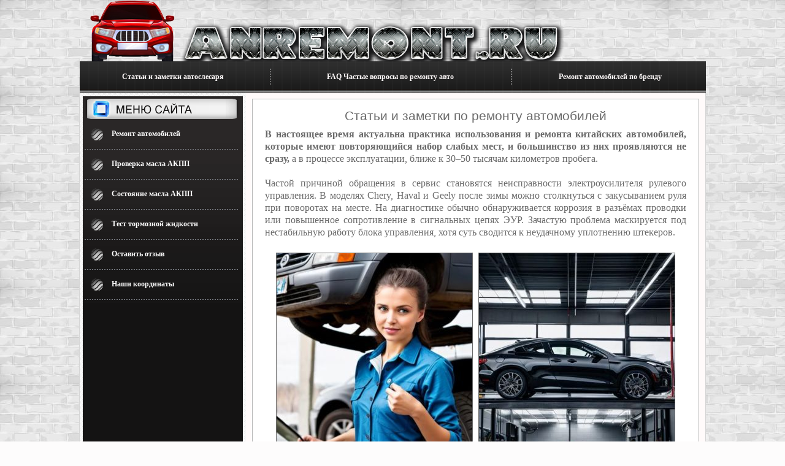

--- FILE ---
content_type: text/html; charset=UTF-8
request_url: https://anremont.ru/
body_size: 9028
content:
<!DOCTYPE html>
<html lang="ru-RU">
<head>
<meta http-equiv="Content-Type" content="text/html; charset=utf-8">
<meta name="viewport" content="width=device-width, height=device-height, initial-scale=1.0, minimum-scale=1.0">
<link rel="STYLESHEET" type="text/css" href="https://anremont.ru/an001.css?1">
<meta http-equiv="cache-control" content="no-cache">
<meta http-equiv="pragma" content="no-cache">
<title>Новости, статьи, заметки по ремонту автомобилей - Anremont.RU</title>
<link rel="apple-touch-icon" sizes="180x180" href="https://anremont.ru/favicons/apple-touch-icon.png">
<link rel="icon" type="image/png" sizes="32x32" href="https://anremont.ru/favicons/favicon-32x32.png">
<link rel="icon" type="image/png" sizes="16x16" href="https://anremont.ru/favicons/favicon-16x16.png">
<link rel="manifest" href="https://anremont.ru/favicons/site.webmanifest">
<link rel="alternate" media="only screen and (max-width: 1024px)" href="https://anremont.ru/amp/">
<link rel="amphtml" href="https://anremont.ru/amp/">
<!-- Yandex.RTB -->
<script>window.yaContextCb=window.yaContextCb||[]</script>
<script src="https://yandex.ru/ads/system/context.js" async></script>
</head>

	<body leftmargin="0" topmargin="0" rightmargin="0" bottommargin="0" marginwidth="0" marginheight="0">
	<table align="center" width="1021" border="0" cellpadding="0" cellspacing="0"><tr><td height=""><img src="https://anremont.ru/images/logo_text_201.png" border="0" vspace="0" alt=""></td></tr></table>
	
		<table align="center" width="1021" border="0" cellpadding="0" cellspacing="0" bgcolor="snow">
		<tr><td height="51" align=left background="https://anremont.ru/images/navigation_bg9.png">
		<table width=100% height=30 align="" border="0" cellpadding="0" cellspacing="0">
				<tr><td align=center><a class="top_navi" href="https://anremont.ru/" title="">Статьи и заметки автослесаря</a></td>
	    <td width="13"><img align=center src="https://anremont.ru/images/top_menu_pointer_6.png" width="13" height="37" alt=""></td><td align=center><a class="top_navi" href="https://anremont.ru/faq-anremont/" title="">FAQ Частые вопросы по ремонту авто</a></td>
	    <td width="13"><img align=center src="https://anremont.ru/images/top_menu_pointer_6.png" width="13" height="37" alt=""></td><td align=center><a class="top_navi" href="https://anremont.ru/root-anremont/" title="">Ремонт автомобилей по бренду</a></td>
	    <td width=1></td></tr></table>
	
		</td></tr>
		</table>
		
	<!-- NEW TABLE BODY -->
	<table align=center border="0" cellpadding="0" cellspacing="0" bgcolor=snow>
	<tr>
	<td rowspan=2 width=1 bgcolor="#D4D4D4"></td>
	<td align=center>
	<!-- HORIZONTAL MENU-->

		<table width="1020" border="0" cellspacing="0" cellpadding="0" bgcolor="black" bgcolor1="#393839" background="https://anremont.ru/images/menu_bg_1.gif">
		<tr>
		<td width="5"><img src="https://anremont.ru/images/spacer_5.gif" width="5" height="5" alt=""></td>
		<td bgcolor="#141313" height="100%" valign="top" width=230>

			<table height="100%" width="210" border="0" cellspacing="0" cellpadding="0">
			<tr>
			<td height="100%" valign=top background="https://anremont.ru/images/fon_bg_1.gif" width=230>

				<table width="100%" border="0" cellspacing="0" cellpadding="0" valign=top>
				<tr>
				<td height=""><img src="https://anremont.ru/images/spacer_5.gif" width="5" height="5" alt=""></td>
				</tr>
				</table>

				<table height=100% width="261" border="0" cellpadding="0" cellspacing="0" bgcolor1="#333233">
				<tr><td height="1" align="center"></td></tr>
				<tr><td valign=top background="https://anremont.ru/images/menu_table_bg_2.png" style="background-repeat: no-repeat;" bgcolor="#141313">
				<table border="0">
     <caption><img align=center src="https://anremont.ru/images/menu_button_91.png" width="250" height="33" vspace="0" border="0" alt=""></caption>
	<tr>
				<td width="40" align=center><img align=center src="https://anremont.ru/images/menu_pointer_92.png" width="20" height="20" border="0" alt=""></td>
				<td height=36><a href="https://anremont.ru/" title="" class="white_bold">Ремонт автомобилей</a><br></td>
				</tr>
				<tr>
				<td colspan=2><img align=left src="https://anremont.ru/images/dotted_line_1.png" width="250" height="5" border="0" alt=""></td>
				</tr>
				<tr>
				<td width="40" align=center><img align=center src="https://anremont.ru/images/menu_pointer_92.png" width="20" height="20" border="0" alt=""></td>
				<td height=36><a href="https://anremont.ru/kak-proverit-uroven-masla-v-akpp.html" title="" class="white_bold">Проверка масла АКПП</a><br></td>
				</tr>
				<tr>
				<td colspan=2><img align=left src="https://anremont.ru/images/dotted_line_1.png" width="250" height="5" border="0" alt=""></td>
				</tr>
				<tr>
				<td width="40" align=center><img align=center src="https://anremont.ru/images/menu_pointer_92.png" width="20" height="20" border="0" alt=""></td>
				<td height=36><a href="https://anremont.ru/sostoyanie-masla-v-akpp.html" title="" class="white_bold">Состояние масла АКПП</a><br></td>
				</tr>
				<tr>
				<td colspan=2><img align=left src="https://anremont.ru/images/dotted_line_1.png" width="250" height="5" border="0" alt=""></td>
				</tr>
				<tr>
				<td width="40" align=center><img align=center src="https://anremont.ru/images/menu_pointer_92.png" width="20" height="20" border="0" alt=""></td>
				<td height=36><a href="https://anremont.ru/kak-proverit-tormoznuyu-zhidkost.html" title="" class="white_bold">Тест тормозной жидкости</a><br></td>
				</tr>
				<tr>
				<td colspan=2><img align=left src="https://anremont.ru/images/dotted_line_1.png" width="250" height="5" border="0" alt=""></td>
				</tr>
				<tr>
				<td width="40" align=center><img align=center src="https://anremont.ru/images/menu_pointer_92.png" width="20" height="20" border="0" alt=""></td>
				<td height=36><a href="https://anremont.ru/feedback.htm" title="" class="white_bold">Оставить отзыв</a><br></td>
				</tr>
				<tr>
				<td colspan=2><img align=left src="https://anremont.ru/images/dotted_line_1.png" width="250" height="5" border="0" alt=""></td>
				</tr>
				<tr>
				<td width="40" align=center><img align=center src="https://anremont.ru/images/menu_pointer_92.png" width="20" height="20" border="0" alt=""></td>
				<td height=36><a href="https://anremont.ru/contacts.htm" title="" class="white_bold">Наши координаты</a><br></td>
				</tr>
				<tr>
				<td colspan=2><img align=left src="https://anremont.ru/images/dotted_line_1.png" width="250" height="5" border="0" alt=""></td>
				</tr>
				</table>
				</td></tr>

				<tr><td valign="top" bgcolor="#141313" width="1" height="80" align="left"><img src="https://anremont.ru/images/spacer.gif" width="1" height="1" alt=""></td></tr>
			        </table>
			</td></tr>
			</table>
		<br />
	
		</td>
		<td width=5><img src="https://anremont.ru/images/spacer_5.gif" width="5" height="5" alt=""></td>
		<td height="100%" valign="top" width="100%" bgcolor=snow>

			<table height1="100%" width="100%" border="0" cellpadding="5" cellspacing="5">
		    <tr>
		    <td align="left" class="dle-content3">
				<table class="tclass2" height1="100%" width="100%" border="0" cellpadding="5" cellspacing="9">
				<tr><td width="100%">
	<h1 class="cn">Статьи и заметки по ремонту автомобилей</h1>
	<table cellpadding="3" cellspacing="3" width="100%" bgcolor="white" border="0">
	<tr><td class="dle-content5">
	<b>В настоящее время актуальна практика использования и ремонта китайских автомобилей, которые имеют повторяющийся набор слабых мест, и большинство из них проявляются не сразу,</b> а в процессе эксплуатации, ближе к 30–50 тысячам километров пробега.
<br><br>

Частой причиной обращения в сервис становятся неисправности электроусилителя рулевого управления. В моделях Chery, Haval и Geely после зимы можно столкнуться с закусыванием руля при поворотах на месте. На диагностике обычно обнаруживается коррозия в разъёмах проводки или повышенное сопротивление в сигнальных цепях ЭУР. Зачастую проблема маскируется под нестабильную работу блока управления, хотя суть сводится к неудачному уплотнению штекеров.
<br><br>

<table cellpadding="1" cellspacing="1" width="" bgcolor="" border="0" align="center">
<tr><td><img src="https://anremont.ru/pics2/46-remont-avtomobiley-vseh-marok.jpg" align="center" border="1" hspace="3" vspace="1" alt="ремонт автомобилей всех марок" title="ремонт автомобилей всех марок"></td><td><img src="https://anremont.ru/pics2/46-obslugivanie-i-remont-avtomobiley.jpg" align="center" border="1" hspace="3" vspace="1" alt="обслуживание и ремонт автомобилей" title="обслуживание и ремонт автомобилей"></td></tr>
</table>
<br>

<b>Довольно типичная ситуация — выход из строя актуаторов или соленоидов трансмиссий Jatco, особенно на холодном пуске.</b> Проблема усугубляется некачественным или несвоевременным обслуживанием. Многие автовладельцы не знают, что даже "необслуживаемые" трансмиссии требуют замены масла через 30–40 тыс. км, особенно при городской эксплуатации с частыми пробуксовками.
<br><br>

<b>В некоторых автомобилях Haval или BAIC наблюдаются хронические жалобы на некорректную работу климатической системы</b>. При внешне исправной системе происходят цикличные отключения компрессора кондиционера, которые часто связывают с датчиком давления или температурным клапаном. На деле чаще виноват программный алгоритм управления, слишком чувствительный к скачкам напряжения в бортовой сети. На старых версиях ПО подобные скачки приводили к самопроизвольной блокировке компрессора без сохранения ошибок в памяти.
<br><br>

<table cellpadding="1" cellspacing="1" width="" bgcolor="" border="0" align="center">
<tr><td><img src="https://anremont.ru/pics2/146-tehnicheskoe-obslugivanie-i-remont-avto.webp" align="center" border="0" hspace="3" vspace="1" alt="техническое обслуживание и ремонт авто" title="техническое обслуживание и ремонт авто"></td><td><img src="https://anremont.ru/pics2/146-tehnicheskoe-obslugivanie-i-remont-kitayskih-avto.webp" align="center" border="0" hspace="3" vspace="1" alt="техническое обслуживание и ремонт китайских авто" title="техническое обслуживание и ремонт китайских авто"></td></tr>
</table>
<br>

<b>На недорогих моделях, таких как Lifan или Dongfeng, часто встречается банальное разрушение подушек двигателя.</b> Проблема кроется не в конструкции, а в сыром составе демпфирующего наполнителя. Даже при минимальной агрессивной езде и периодических вибрациях со стороны трансмиссии, резина даёт трещины и теряет эластичность. Из-за этого появляется паразитная вибрация на кузов, которую многие ошибочно связывают с неисправностями подвески.
<br><br>

<b>Электрика салона — ещё одна проблемная зона. Особенно уязвимы блоки управления стеклоподъёмниками и кнопки центрального замка, в которых применены платы без влагозащиты.</b> После первой зимней мойки, если попадает влага в зону водительской двери, контактные площадки быстро покрываются налётом окислов. Бывали случаи, когда стекло самопроизвольно опускалось на скорости — из-за ложного сигнала, вызванного утечкой тока на мокрой дорожке платы.
<br><br>

<table cellpadding="1" cellspacing="1" width="" bgcolor="" border="0" align="center">
<tr><td><img src="https://anremont.ru/pics2/146-blog-po-remontu-i-zamene-rashodnikov-avtomobilya.webp" align="center" border="0" hspace="3" vspace="1" alt="блог по ремонту и замене расходников автомобиля" title="блог по ремонту и замене расходников автомобиля"></td><td><img src="https://anremont.ru/pics2/146-blog-po-remontu-i-zamene-rashodnikov-kitayskih-avto.webp" align="center" border="0" hspace="3" vspace="1" alt="блог по ремонту и замене расходников китайских авто" title="блог по ремонту и замене расходников китайских авто"></td></tr>
</table>
<br>

<b>Подвеска на китайских автомобилях в целом держится приемлемо, но слабое место часто — это втулки стабилизаторов.</b> Проблема не в самих втулках, а в посадочных местах — они изнашиваются быстрее нормы из-за чрезмерного бокового люфта при движении по разбитым участкам дороги. В автомобилях Geely Emgrand и Changan CS35 владельцы жалуются на глухой стук на малых скоростях — звук возникает при работе стабилизатора в момент обратного хода. На подъемнике люфт может не выявиться, но если выжать колесо вручную с усилием, он легко прощупывается.
<br><br>

По моторной части глобальных проблем меньше. Большинство китайских производителей перешли на лицензионные или доработанные японские и европейские моторы, но нюансы появляются уже в мелочах. Например, на некоторых двигателях с цепным приводом ГРМ встречается ранний износ натяжителей. Причиной часто служит использование неподходящего масла по вязкости. Зазоры в системе смазки моторов типа 4G15S требуют масла с хорошей прокачиваемостью на холодную, иначе давление на холостых падает, цепь начинает греметь, особенно при прогреве в мороз.
<br><br>

Претензии к лакокрасочному покрытию тоже не редкость. Проблема проявляется чаще в районе арок и нижней части дверей. Несмотря на визуально плотный слой краски, защитные свойства у покрытия слабые — быстро образуются сколы и очаги коррозии. На автомобилях, которые эксплуатировались в условиях частой мойки с реагентами, уже через два сезона можно наблюдать набухание краски по кромкам швов.
<br><br>

<table cellpadding="1" cellspacing="1" width="" bgcolor="" border="0" align="center">
<tr><td><img src="https://anremont.ru/pics2/146-stati-avtoslesarya-po-tehnicheskoe-obslugivanie-avtomobiley.webp" align="center" border="0" hspace="3" vspace="1" alt="статьи автослесаря по техническое обслуживание автомобилей" title="статьи автослесаря по техническое обслуживание автомобилей"></td><td><img src="https://anremont.ru/pics2/146-stati-avtoslesarya-po-tehnicheskoe-obslugivanie-kitayskih-avto.webp" align="center" border="0" hspace="3" vspace="1" alt="статьи автослесаря по техническое обслуживание китайских авто" title="статьи автослесаря по техническое обслуживание китайских авто"></td></tr>
</table>
<br>

Отдельный блок нареканий касается пластика в салоне. На морозе обивка панелей и декоративные вставки теряют пластичность. Были случаи, когда при демонтаже магнитолы или центральной консоли даже при температуре около нуля, пластиковые элементы растрескивались по линии зажимов. На тех же моделях Geely или Chery встречались инциденты с растрескиванием декоративной накладки тоннеля у рычага КПП — микротрещины возникали из-за вибрации и некачественного пластика с нарушенной термоусадкой.
<br><br>

В большинстве случаев для опытного механика уже через первые три месяца эксплуатации китайского авто становится ясно, где и в какой последовательности ждать типовых обращений владельца.
<br><br>



<b><u>Статьи и заметки по ремонту автомобилей:</u></b>
<table width="100%" cellpadding="0" cellspacing="0" border="0" class="table_b1"><tr><td class="td_b1"><table width="100%" cellpadding="0" cellspacing="3" border="0"><tr><td width="30"><big>1.</big></td><td><a class="black_header_b" href="https://anremont.ru/pochemu-postepenno-uhodit-davlenie-v-shinah-bez-prokola.html">Почему постепенно уходит давление в шинах без прокола?</td></tr></td></tr></table></td></tr><tr><td class="td_b1"><table width="100%" cellpadding="0" cellspacing="3" border="0"><tr><td width="30"><big>2.</big></td><td><a class="black_header_b" href="https://anremont.ru/pochemu-slishen-skrip-pri-povorote-posle-smeni-rezini.html">Почему слышен скрип при повороте после смены резины?</td></tr></td></tr></table></td></tr><tr><td class="td_b1"><table width="100%" cellpadding="0" cellspacing="3" border="0"><tr><td width="30"><big>3.</big></td><td><a class="black_header_b" href="https://anremont.ru/otlomilas-odna-shpilka-kolesa-mogno-li-ezdit.html">Отломилась одна шпилька колеса, можно ли ездить?</td></tr></td></tr></table></td></tr><tr><td class="td_b1"><table width="100%" cellpadding="0" cellspacing="3" border="0"><tr><td width="30"><big>4.</big></td><td><a class="black_header_b" href="https://anremont.ru/kak-bistro-otkrutit-prikipevshie-bolti-kolesa.html">Как быстро открутить прикипевшие болты колеса?</td></tr></td></tr></table></td></tr><tr><td class="td_b1"><table width="100%" cellpadding="0" cellspacing="3" border="0"><tr><td width="30"><big>5.</big></td><td><a class="black_header_b" href="https://anremont.ru/kak-opredelit-plohoy-shinomontag-priznaki-plohogo-shinomontaga.html">Как определить плохой шиномонтаж, признаки плохого шиномонтажа?</td></tr></td></tr></table></td></tr><tr><td class="td_b1"><table width="100%" cellpadding="0" cellspacing="3" border="0"><tr><td width="30"><big>6.</big></td><td><a class="black_header_b" href="https://anremont.ru/ustranenie-vibratsii-posle-pereobuvki-rezini.html">Устранение вибрации после переобувки резины</td></tr></td></tr></table></td></tr><tr><td class="td_b1"><table width="100%" cellpadding="0" cellspacing="3" border="0"><tr><td width="30"><big>7.</big></td><td><a class="black_header_b" href="https://anremont.ru/pochemu-podtormagivaet-odno-koleso.html">Почему подтормаживает одно колесо?</td></tr></td></tr></table></td></tr><tr><td class="td_b1"><table width="100%" cellpadding="0" cellspacing="3" border="0"><tr><td width="30"><big>8.</big></td><td><a class="black_header_b" href="https://anremont.ru/pochemu-gbo-ploho-rabotaet-na-holostih.html">Почему ГБО плохо работает на холостых?</td></tr></td></tr></table></td></tr><tr><td class="td_b1"><table width="100%" cellpadding="0" cellspacing="3" border="0"><tr><td width="30"><big>9.</big></td><td><a class="black_header_b" href="https://anremont.ru/kak-opredelit-podsos-vozduha-v-toplivnoy-magistrali.html">Как определить подсос воздуха в топливной магистрали?</td></tr></td></tr></table></td></tr><tr><td class="td_b1"><table width="100%" cellpadding="0" cellspacing="3" border="0"><tr><td width="30"><big>10.</big></td><td><a class="black_header_b" href="https://anremont.ru/pochemu-mashina-glohnet-pri-pereklyuchenii-na-gaz.html">Почему машина глохнет при переключении на газ?</td></tr></td></tr></table></td></tr><tr><td class="td_b1"><table width="100%" cellpadding="0" cellspacing="3" border="0"><tr><td width="30"><big>11.</big></td><td><a class="black_header_b" href="https://anremont.ru/kak-pravilno-vistavit-ugol-zagiganiya-na-gazu.html">Как правильно выставить угол зажигания на газу?</td></tr></td></tr></table></td></tr><tr><td class="td_b1"><table width="100%" cellpadding="0" cellspacing="3" border="0"><tr><td width="30"><big>12.</big></td><td><a class="black_header_b" href="https://anremont.ru/pochemu-tuhnut-fari-na-blignem-svete.html">Почему тухнут фары на ближнем свете?</td></tr></td></tr></table></td></tr><tr><td class="td_b1"><table width="100%" cellpadding="0" cellspacing="3" border="0"><tr><td width="30"><big>13.</big></td><td><a class="black_header_b" href="https://anremont.ru/kak-pravilno-otklyuchit-akb-pered-remontom.html">Как правильно отключить АКБ перед ремонтом</td></tr></td></tr></table></td></tr><tr><td class="td_b1"><table width="100%" cellpadding="0" cellspacing="3" border="0"><tr><td width="30"><big>14.</big></td><td><a class="black_header_b" href="https://anremont.ru/proverka-rele-regulyatora-napryageniya.html">Проверка реле-регулятора напряжения</td></tr></td></tr></table></td></tr><tr><td class="td_b1"><table width="100%" cellpadding="0" cellspacing="3" border="0"><tr><td width="30"><big>15.</big></td><td><a class="black_header_b" href="https://anremont.ru/kak-postavit-vtoroy-akkumulyator-v-avto.html">Как поставить второй аккумулятор в авто?</td></tr></td></tr></table></td></tr><tr><td class="td_b1"><table width="100%" cellpadding="0" cellspacing="3" border="0"><tr><td width="30"><big>16.</big></td><td><a class="black_header_b" href="https://anremont.ru/pochemu-ne-zaryagaetsya-akkumulyator-posle-zameni.html">Почему не заряжается аккумулятор после замены?</td></tr></td></tr></table></td></tr><tr><td class="td_b1"><table width="100%" cellpadding="0" cellspacing="3" border="0"><tr><td width="30"><big>17.</big></td><td><a class="black_header_b" href="https://anremont.ru/bistraya-diagnostika-robotizirovannoy-korobki.html">Быстрая диагностика роботизированной коробки</td></tr></td></tr></table></td></tr><tr><td class="td_b1"><table width="100%" cellpadding="0" cellspacing="3" border="0"><tr><td width="30"><big>18.</big></td><td><a class="black_header_b" href="https://anremont.ru/pochemu-ne-vklyuchaetsya-zadnyaya-peredacha-na-mehanike.html">Почему не включается задняя передача на механике?</td></tr></td></tr></table></td></tr><tr><td class="td_b1"><table width="100%" cellpadding="0" cellspacing="3" border="0"><tr><td width="30"><big>19.</big></td><td><a class="black_header_b" href="https://anremont.ru/pravila-i-soveti-chtobi-sohranit-protektor-shin.html">Правила и советы, чтобы сохранить протектор шин</td></tr></td></tr></table></td></tr><tr><td class="td_b1"><table width="100%" cellpadding="0" cellspacing="3" border="0"><tr><td width="30"><big>20.</big></td><td><a class="black_header_b" href="https://anremont.ru/pochemu-pinaetsya-korobka-akpp-posle-progreva.html">Почему пинается коробка АКПП после прогрева?</td></tr></td></tr></table></td></tr><tr><td class="td_b1"><table width="100%" cellpadding="0" cellspacing="3" border="0"><tr><td width="30"><big>21.</big></td><td><a class="black_header_b" href="https://anremont.ru/kak-bistro-ustranit-pisk-tormozov.html">Как быстро устранить писк тормозов?</td></tr></td></tr></table></td></tr><tr><td class="td_b1"><table width="100%" cellpadding="0" cellspacing="3" border="0"><tr><td width="30"><big>22.</big></td><td><a class="black_header_b" href="https://anremont.ru/kak-ukrepit-otorvanniy-bamper-svoimi-rukami.html">Как укрепить оторванный бампер своими руками?</td></tr></td></tr></table></td></tr><tr><td class="td_b1"><table width="100%" cellpadding="0" cellspacing="3" border="0"><tr><td width="30"><big>23.</big></td><td><a class="black_header_b" href="https://anremont.ru/kak-deshevo-shumoizolirovat-arki.html">Как дешево шумоизолировать арки?</td></tr></td></tr></table></td></tr><tr><td class="td_b1"><table width="100%" cellpadding="0" cellspacing="3" border="0"><tr><td width="30"><big>24.</big></td><td><a class="black_header_b" href="https://anremont.ru/pochemu-tormoza-skripyat-posle-moyki.html">Почему тормоза скрипят после мойки?</td></tr></td></tr></table></td></tr><tr><td class="td_b1"><table width="100%" cellpadding="0" cellspacing="3" border="0"><tr><td width="30"><big>25.</big></td><td><a class="black_header_b" href="https://anremont.ru/namokaet-obshivka-potolka-i-stoek-v-salone-v-silniy-dogd-chto-delat.html">Намокает обшивка потолка и стоек в салоне в сильный дождь, что делать?</td></tr></td></tr></table></td></tr><tr><td class="td_b1"><table width="100%" cellpadding="0" cellspacing="3" border="0"><tr><td width="30"><big>26.</big></td><td><a class="black_header_b" href="https://anremont.ru/pochemu-zapotevaet-zadnee-steklo-dage-bez-dogdya.html">Почему запотевает заднее стекло даже без дождя?</td></tr></td></tr></table></td></tr><tr><td class="td_b1"><table width="100%" cellpadding="0" cellspacing="3" border="0"><tr><td width="30"><big>27.</big></td><td><a class="black_header_b" href="https://anremont.ru/chto-delat-esli-zakis-zamok-kapota-i-ne-otkrivaetsya.html">Что делать, если закис замок капота и не открывается?</td></tr></td></tr></table></td></tr><tr><td class="td_b1"><table width="100%" cellpadding="0" cellspacing="3" border="0"><tr><td width="30"><big>28.</big></td><td><a class="black_header_b" href="https://anremont.ru/kak-pravilno-i-zachem-smazivat-petli-kapota.html">Как правильно и зачем смазывать петли капота?</td></tr></td></tr></table></td></tr><tr><td class="td_b1"><table width="100%" cellpadding="0" cellspacing="3" border="0"><tr><td width="30"><big>29.</big></td><td><a class="black_header_b" href="https://anremont.ru/kak-ustranit-skrip-v-dveryah-na-kochkah.html">Как устранить скрип в дверях на кочках</td></tr></td></tr></table></td></tr><tr><td class="td_b1"><table width="100%" cellpadding="0" cellspacing="3" border="0"><tr><td width="30"><big>30.</big></td><td><a class="black_header_b" href="https://anremont.ru/kak-proverit-datchik-temperaturi-vozduha.html">Как проверить датчик температуры воздуха?</td></tr></td></tr></table></td></tr><tr><td class="td_b1"><table width="100%" cellpadding="0" cellspacing="3" border="0"><tr><td width="30"><big>31.</big></td><td><a class="black_header_b" href="https://anremont.ru/pochemu-konditsioner-ploho-ohlagdaet-salon-v-garu.html">Почему кондиционер плохо охлаждает салон в жару?</td></tr></td></tr></table></td></tr><tr><td class="td_b1"><table width="100%" cellpadding="0" cellspacing="3" border="0"><tr><td width="30"><big>32.</big></td><td><a class="black_header_b" href="https://anremont.ru/zapah-gari-v-salone-pri-vklyuchenii-pechki-chto-delat.html">Запах гари в салоне при включении печки, что делать?</td></tr></td></tr></table></td></tr><tr><td class="td_b1"><table width="100%" cellpadding="0" cellspacing="3" border="0"><tr><td width="30"><big>33.</big></td><td><a class="black_header_b" href="https://anremont.ru/pochemu-klimat-kontrol-ne-pereklyuchaet-na-nogi.html">Почему климат-контроль не переключает на ноги?</td></tr></td></tr></table></td></tr><tr><td class="td_b1"><table width="100%" cellpadding="0" cellspacing="3" border="0"><tr><td width="30"><big>34.</big></td><td><a class="black_header_b" href="https://anremont.ru/pochemu-pechka-duet-holodnim-pri-progretom-dvigatele.html">Почему печка дует холодным при прогретом двигателе?</td></tr></td></tr></table></td></tr><tr><td class="td_b1"><table width="100%" cellpadding="0" cellspacing="3" border="0"><tr><td width="30"><big>35.</big></td><td><a class="black_header_b" href="https://anremont.ru/kak-vosstanovit-provodku-posle-peregreva-ili-kz.html">Как восстановить проводку после перегрева или КЗ?</td></tr></td></tr></table></td></tr><tr><td class="td_b1"><table width="100%" cellpadding="0" cellspacing="3" border="0"><tr><td width="30"><big>36.</big></td><td><a class="black_header_b" href="https://anremont.ru/kak-otklyuchit-signal-nepristyognutogo-remnya.html">Как отключить сигнал непристёгнутого ремня?</td></tr></td></tr></table></td></tr><tr><td class="td_b1"><table width="100%" cellpadding="0" cellspacing="3" border="0"><tr><td width="30"><big>37.</big></td><td><a class="black_header_b" href="https://anremont.ru/kak-proverit-generator-multimetrom.html">Как проверить генератор мультиметром?</td></tr></td></tr></table></td></tr><tr><td class="td_b1"><table width="100%" cellpadding="0" cellspacing="3" border="0"><tr><td width="30"><big>38.</big></td><td><a class="black_header_b" href="https://anremont.ru/pochemu-postoyanno-peregoraet-predohranitel-prikurivatelya.html">Почему постоянно перегорает предохранитель прикуривателя?</td></tr></td></tr></table></td></tr><tr><td class="td_b1"><table width="100%" cellpadding="0" cellspacing="3" border="0"><tr><td width="30"><big>39.</big></td><td><a class="black_header_b" href="https://anremont.ru/kak-pravilno-prokachat-novie-stoyki-pri-zamene.html">Как правильно прокачать новые стойки при замене?</td></tr></td></tr></table></td></tr><tr><td class="td_b1"><table width="100%" cellpadding="0" cellspacing="3" border="0"><tr><td width="30"><big>40.</big></td><td><a class="black_header_b" href="https://anremont.ru/priznaki-iznosa-podshipnika-stupitsi-zadnego-kolesa.html">Признаки износа подшипника ступицы заднего колеса</td></tr></td></tr></table></td></tr><tr><td class="td_b1"><table width="100%" cellpadding="0" cellspacing="3" border="0"><tr><td width="30"><big>41.</big></td><td><a class="black_header_b" href="https://anremont.ru/chto-delat-esli-skripit-hrustit-sharovaya-pri-povorote.html">Что делать, если скрипит, хрустит шаровая при повороте?</td></tr></td></tr></table></td></tr><tr><td class="td_b1"><table width="100%" cellpadding="0" cellspacing="3" border="0"><tr><td width="30"><big>42.</big></td><td><a class="black_header_b" href="https://anremont.ru/prichini-zadergki-povorota-rulya-kak-ispravit.html">Причины задержки поворота руля, как исправить?</td></tr></td></tr></table></td></tr><tr><td class="td_b1"><table width="100%" cellpadding="0" cellspacing="3" border="0"><tr><td width="30"><big>43.</big></td><td><a class="black_header_b" href="https://anremont.ru/pochemu-vodit-mashinu-posle-zameni-shin-rezini.html">Почему водит машину после замены шин, резины?</td></tr></td></tr></table></td></tr><tr><td class="td_b1"><table width="100%" cellpadding="0" cellspacing="3" border="0"><tr><td width="30"><big>44.</big></td><td><a class="black_header_b" href="https://anremont.ru/stuk-v-podveske-na-kochkah-prichini-i-ustranenie.html">Стук в подвеске на кочках, причины и устранение</td></tr></td></tr></table></td></tr><tr><td class="td_b1"><table width="100%" cellpadding="0" cellspacing="3" border="0"><tr><td width="30"><big>45.</big></td><td><a class="black_header_b" href="https://anremont.ru/pochemu-stuchat-stoyki-stabilizatora-na-novih-avto.html">Почему стучат стойки стабилизатора на новых авто?</td></tr></td></tr></table></td></tr><tr><td class="td_b1"><table width="100%" cellpadding="0" cellspacing="3" border="0"><tr><td width="30"><big>46.</big></td><td><a class="black_header_b" href="https://anremont.ru/priznaki-i-dlya-chego-nugna-zamena-podushek-dvigatelya.html">Признаки и для чего нужна замена подушек двигателя?</td></tr></td></tr></table></td></tr><tr><td class="td_b1"><table width="100%" cellpadding="0" cellspacing="3" border="0"><tr><td width="30"><big>47.</big></td><td><a class="black_header_b" href="https://anremont.ru/kak-otlichit-stuk-gidrokompensatorov-ot-shatunov-dvigatelya.html">Как отличить стук гидрокомпенсаторов от шатунов двигателя?</td></tr></td></tr></table></td></tr><tr><td class="td_b1"><table width="100%" cellpadding="0" cellspacing="3" border="0"><tr><td width="30"><big>48.</big></td><td><a class="black_header_b" href="https://anremont.ru/pochemu-migaet-lampa-davleniya-masla-na-holostih.html">Почему мигает лампа давления масла на холостых?</td></tr></td></tr></table></td></tr><tr><td class="td_b1"><table width="100%" cellpadding="0" cellspacing="3" border="0"><tr><td width="30"><big>49.</big></td><td><a class="black_header_b" href="https://anremont.ru/kak-ustranit-tech-masla-bez-razbora-dvigatelya.html">Как устранить течь масла без разбора двигателя?</td></tr></td></tr></table></td></tr><tr><td class="td_b1"><table width="100%" cellpadding="0" cellspacing="3" border="0"><tr><td width="30"><big>50.</big></td><td><a class="black_header_b" href="https://anremont.ru/pochemu-svistit-natyagnoy-remen-posle-dogdya.html">Почему свистит натяжной ремень после дождя?</td></tr></td></tr></table></td></tr><tr><td class="td_b1"><table width="100%" cellpadding="0" cellspacing="3" border="0"><tr><td width="30"><big>51.</big></td><td><a class="black_header_b" href="https://anremont.ru/pochemu-svistit-remen-generatora-posle-dogdya.html">Почему свистит ремень генератора после дождя?</td></tr></td></tr></table></td></tr><tr><td class="td_b1"><table width="100%" cellpadding="0" cellspacing="3" border="0"><tr><td width="30"><big>52.</big></td><td><a class="black_header_b" href="https://anremont.ru/chto-znachit-oshibka-p0171-i-kak-eyo-ustranit.html">Что значит ошибка P0171 и как её устранить?</td></tr></td></tr></table></td></tr><tr><td class="td_b1"><table width="100%" cellpadding="0" cellspacing="3" border="0"><tr><td width="30"><big>53.</big></td><td><a class="black_header_b" href="https://anremont.ru/kak-opredelit-podsos-vozduha-v-sisteme-vpuska.html">Как определить подсос воздуха в системе впуска?</td></tr></td></tr></table></td></tr></table>
	</td></tr></table>
	
				</td></tr>
				</table>
			</td></tr>
			</table>
			
			<table border="0" cellpadding="2" cellspacing="0" width="100%">
			<tr><td align=right>
			получение метаданных 0.0006 сек.
			</td></tr>
			</table>
				
		</td></tr>
		</table>
	<!-- END MIDDLE -->
	</td><td rowspan=2 width=1 bgcolor="#D4D4D4"><img src="https://anremont.ru/images/spacer.gif" width="1" height="1" alt=""></td></tr>
	<tr><td>

	<!-- FOOTMENU -->
		<table border="0" cellpadding="0" cellspacing="0" width="100%">
		<tr>
		<td align="left" valign="top">
		</td></tr><tr><td>
		</td></tr>
		</table>
	</td></tr>
	</table>
	
	<table align=center width="1022" border="0" height="55" cellpadding="0" cellspacing="0" class="footer_b">
	<tr><td align="left" valign="top" background="https://anremont.ru/images/menu_bg_81.gif">
		<table width="100%" border="0" cellspacing="0" cellpadding="0">
		<tr>
		<td height="17"></td></tr>
		<tr>
		<td height="14" class="t_snow" align=center>
		&laquo;Как ремонтировать автомобили? Статьи и заметки автослесаря - Anremont.RU&raquo; &copy; 2026. Копирование данных с сайта запрещено.</td></tr>
		<tr><td align=center>
			<table width="" height="" cellspacing="0" cellpadding="0" border="0">
			<td height="" class="t_snow" valign=middle align=right><a class="white_bold" href="https://anremont.ru/" title="Блог по ремонту автомобилей 2026">Блог по ремонту автомобилей 2026</a>. С вопросами, отзывами и предложениями сюда</td>
			<td><img valign="top" vspace=0 src="https://anremont.ru/images/email_1021_sw.png" width="132" height="14" border="0" alt="" hspace="5" vspace="0"></td></tr>
			</table>
		</td></tr>
		</table>
	</td></tr>
	</table>
	
	<!--LiveInternet counter--><script type="text/javascript">new Image().src = "//counter.yadro.ru/hit?r" + escape(document.referrer) + ((typeof(screen)=="undefined")?"" : ";s"+screen.width+"*"+screen.height+"*" + (screen.colorDepth?screen.colorDepth:screen.pixelDepth)) + ";u"+escape(document.URL) +  ";" +Math.random();</script><!--/LiveInternet-->
	
	</body></html>

--- FILE ---
content_type: text/css
request_url: https://anremont.ru/an001.css?1
body_size: 1176
content:
.table_b1 {
	FONT-FAMILY: verdana, helvetica, arial;  BORDER-RIGHT: #D8D8D8 1px solid; BORDER-TOP: #D8D8D8 1px solid;
	FONT-FAMILY: verdana, helvetica, arial; FONT-SIZE: 8pt; TEXT-ALIGN: left;
}
.table_b2 {
	BORDER-LEFT: #D8D8D8 1px solid; BORDER-BOTTOM: #D8D8D8 1px solid;
	FONT-SIZE: 12pt; COLOR: black; FONT-WEIGHT: normal; font-family: arial;
}
.td_b1 {
FONT-FAMILY: verdana, helvetica, arial; BACKGROUND: #FFFFFF; BORDER-BOTTOM: #B7B7B7 1px solid; BORDER-LEFT: #B7B7B7 1px solid;
FONT-FAMILY: verdana, helvetica, arial; FONT-SIZE: 12pt;
#TEXT-ALIGN: left;
LINE-HEIGHT: 110%;
}

.td_class_b1 {
FONT-FAMILY: verdana, helvetica, arial; BACKGROUND: #FFFFFF; BORDER-BOTTOM: #B7B7B7 1px solid; BORDER-LEFT: #B7B7B7 1px solid;
BORDER-RIGHT: #B7B7B7 1px solid; BORDER-TOP: #B7B7B7 1px solid; FONT-FAMILY: verdana, helvetica, arial; FONT-SIZE: 12pt; TEXT-ALIGN: left;
LINE-HEIGHT: 110%;
}




caption {
    margin-bottom: 0px;
    padding: 4px;
    margin: 0px;
}

img {
vertical-align: bottom;
/*
padding: 0px;
margin: 0px;
*/
}

td img {
display: block;
}

body, td {
	color: #6a6a6a;
	font-size: 12px;
	font-family: Tahoma, Verdana, Helvetica, sans-serif;
	}

body {
	padding: 0 /*for Opera*/;
	min-width: 610px;
	margin: 0 0 0 0;
	background: #fdfcfc;
	background: #fdfcfc url(./images/S1_9001.jpg);
	#background-repeat:no-repeat;
	}

form {
	padding: 0px;
	margin: 0px;
	}

H1 {PADDING-RIGHT: 0px; PADDING-LEFT: 0px; FONT-WEIGHT: bold; FONT-SIZE: 14px; PADDING-BOTTOM: 0px; MARGIN: 0px; COLOR: #000000; PADDING-TOP: 0px; TEXT-ALIGN: left; LINE-HEIGHT: 100%;}
H2 {PADDING-RIGHT: 0px; PADDING-LEFT: 0px; FONT-WEIGHT: bold; FONT-SIZE: 14px; PADDING-BOTTOM: 0px; MARGIN: 0px; COLOR: #6A6A6A; PADDING-TOP: 0px; TEXT-ALIGN: left; LINE-HEIGHT: 100%;}

H1.cn { LINE-HEIGHT: 130%; font-size: 16pt; text-align: center; font-weight: normal; COLOR: #6A6A6A;}
H2.cn { font-size: 10pt; text-align: center; font-weight: bold; COLOR: #6A6A6A;}



/* LINKS */
A:link {
	COLOR: #000000; FONT-WEIGHT: bold; TEXT-DECORATION: none; FONT-SIZE: 14px; font-family: verdana;
}
A:visited {
	COLOR: #000000; FONT-WEIGHT: bold; TEXT-DECORATION: none; FONT-SIZE: 14px;
}
A:active {
	COLOR: #000000; FONT-WEIGHT: bold; TEXT-DECORATION: none; FONT-SIZE: 14px;
}
A:hover {
	COLOR: #000000; FONT-WEIGHT: bold; TEXT-DECORATION: none; FONT-SIZE: 14px;
}

a.top_navi, a.top_navi:link, a.top_navi:visited, a.top_navi:hover {
	FONT-SIZE: 12px; COLOR: snow; FONT-WEIGHT: bold; font-family: tahoma;
	}

A.white_bold:link, A.white_bold:visited, A.white_bold:active, A.white_bold:hover {
	FONT-SIZE: 12px; COLOR: #FFFFFF; FONT-WEIGHT: bold; TEXT-DECORATION: none; font-family: verdana;
}

A.fast_link:link, A.fast_link:visited, A.fast_link:active, A.fast_link:hover {
	FONT-SIZE: 12px; COLOR: #000001; FONT-WEIGHT: bold; TEXT-DECORATION: none; font-family: verdana;
}




/* TABLES */
.t_yellow { font-size: 10pt; color: yellow; }
.t_snow { font-size: 9pt; color: snow; }

.tclass2 {
	FONT-FAMILY: verdana, helvetica, arial; BACKGROUND: #FFFFFF; BORDER-BOTTOM: #B7B7B7 1px solid; BORDER-LEFT: #B7B7B7 1px solid;
	BORDER-RIGHT: #B7B7B7 1px solid; BORDER-TOP: #B7B7B7 1px solid; FONT-FAMILY: verdana, helvetica, arial; FONT-SIZE: 12pt; TEXT-ALIGN: left;
	LINE-HEIGHT: 110%;
	}

.dle-content3 {
	font-size: 14px;
	TEXT-ALIGN: justify;
	font-family: Verdana,Tahoma, verdana, sans-serif;
	LINE-HEIGHT: 130%;
	}

.dle-content33 {
	color: black;
	font-size: 14px;
	TEXT-ALIGN: justify;
	font-family: Verdana,Tahoma, verdana, sans-serif;
	LINE-HEIGHT: 130%;
	}

.dle-content3_black {
color: black;
font-size: 14px;
TEXT-ALIGN: justify;
font-family: Verdana,Tahoma, verdana, sans-serif;
LINE-HEIGHT: 130%;
}

.dle-content5 {
	font-size: 16px;
	TEXT-ALIGN: justify;
	font-family: verdana;
	LINE-HEIGHT: 130%;
	}


.cle-1 {
	font-size: 16px;
	TEXT-ALIGN: justify;
	font-family: verdana;
	LINE-HEIGHT: 135%;
	}


.tclass1_table_10pt {
	FONT-FAMILY: verdana, helvetica, arial;  BORDER-RIGHT: #D8D8D8 1px solid; BORDER-TOP: #D8D8D8 1px solid;
	FONT-FAMILY: verdana, helvetica, arial; FONT-SIZE: 8pt; TEXT-ALIGN: left;
}
.tclass1_td_10pt_b {
	FONT-FAMILY: verdana, helvetica, arial; BORDER-LEFT: #D8D8D8 1px solid; BORDER-BOTTOM: #D8D8D8 1px solid;
	FONT-FAMILY: verdana, helvetica, arial; FONT-SIZE: 10pt; text-align123: center;
}



.tclass1_table_12pt {
	FONT-FAMILY: verdana, helvetica, arial;  BORDER-RIGHT: #D8D8D8 1px solid; BORDER-TOP: #D8D8D8 1px solid;
	FONT-FAMILY: verdana, helvetica, arial; FONT-SIZE: 12pt; TEXT-ALIGN: left;
}
.tclass1_td_12pt {
	FONT-FAMILY: verdana, helvetica, arial; BORDER-LEFT: #D8D8D8 1px solid; BORDER-BOTTOM: #D8D8D8 1px solid;
	FONT-FAMILY: verdana, helvetica, arial; FONT-SIZE: 12pt;
}
.tclass1_td_14pt {
	FONT-FAMILY: verdana, helvetica, arial; BORDER-LEFT: #D8D8D8 1px solid; BORDER-BOTTOM: #D8D8D8 1px solid;
	FONT-FAMILY: verdana, helvetica, arial; FONT-SIZE: 14pt;
}


.tclass1_td_12pt_no_border {
	FONT-FAMILY: verdana, helvetica, arial; FONT-SIZE: 12pt;
}
.tclass1_td_10pt_no_border {
	FONT-FAMILY: verdana, helvetica, arial; FONT-SIZE: 10pt;
}

/* LISTS */
ul {
	margin: 2px 0;
	padding: 0 0 0 25px;
    }

ul li {
	font-size: 16px;
	margin: 5px 0; padding: 0px 0 0px 14px;
	list-style-type: none;
	background: url(./images/bball.jpg) left 5px no-repeat;
    }


ul.t1 {
	margin: 2px 0;
	padding: 0 0 0 5px;
    }

ul.t1 li {
	font-size: 16px;
	margin: 5px 0; padding: 4px 0 0px 24px;
	list-style-type: none;
	background: url(./images/checked_button_16.gif) left 5px no-repeat;
    }


ul.t2 {
	margin: 2px 0;
	padding: 0 0 0 5px;
    }

ul.t2 li {
	font-size: 16px;
	margin: 5px 0; padding: 4px 0 0px 24px;
	list-style-type: none;
	background: url(./images/checked_button_16.gif) left 5px no-repeat;
    }


ul.t5 {
	margin: 2px 0;
	padding: 0 0 0 5px;
    }

ul.t5 li {
	font-size: 16px;
	margin: 5px 0; padding: 4px 0 0px 24px;
	list-style-type: none;
	background: url(./images/t_marker_301.png) left 5px no-repeat;
    }



ol.t1 {
	margin: 5px 0;
	padding: 0 0 0 25px;
    }

ol.t1 li {
	margin: 5px 0; padding: 4px 0 0px 10px;
    }

/* INPUTS */
.input3 {
	BACKGROUND: #FFFFFF; BORDER-BOTTOM: #C0C0C0 2px solid; BORDER-LEFT: #C0C0C0 1px solid; BORDER-RIGHT: #C0C0C0 2px solid; BORDER-TOP: #C0C0C0 1px solid; FONT-FAMILY: verdana, helvetica, arial; FONT-SIZE: 10pt;
}
